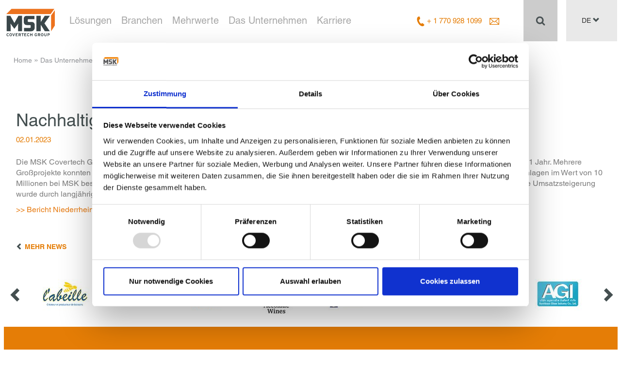

--- FILE ---
content_type: text/html; charset=utf-8
request_url: https://www.msk.de/unternehmen/aktuelles/presse-echo/presse-echo-news-detail/news/nachhaltiger-aufwaertstrend-bei-msk/
body_size: 14495
content:
<!DOCTYPE html>
<html lang="de">
<head>

<meta charset="utf-8">
<!-- 
	This website is powered by TYPO3 - inspiring people to share!
	TYPO3 is a free open source Content Management Framework initially created by Kasper Skaarhoj and licensed under GNU/GPL.
	TYPO3 is copyright 1998-2026 of Kasper Skaarhoj. Extensions are copyright of their respective owners.
	Information and contribution at https://typo3.org/
-->

<base href="https://www.msk.de/">
<link rel="icon" href="/typo3conf/ext/coders_basetemplate/Resources/Public/images/favicon.ico" type="image/vnd.microsoft.icon">

<meta name="generator" content="TYPO3 CMS">
<meta name="description" content="MSK Presse Echo im Detail">
<meta name="robots" content="index,follow">
<meta property="og:title" content="Nachhaltiger Aufwärtstrend bei MSK">
<meta property="og:type" content="article">
<meta property="og:url" content="https://www.msk.de/unternehmen/aktuelles/presse-echo/presse-echo-news-detail/news/nachhaltiger-aufwaertstrend-bei-msk/">
<meta property="og:description" content="MSK Presse Echo im Detail">
<meta property="og:image" content="https://www.msk.de/fileadmin/_processed_/7/0/csm_MSK_Kleve_header_web_ac750560db.jpg">
<meta property="og:image:url" content="https://www.msk.de/fileadmin/_processed_/7/0/csm_MSK_Kleve_header_web_ac750560db.jpg">
<meta property="og:image:width" content="945">
<meta property="og:image:height" content="495">
<meta name="twitter:card" content="summary">
<meta name="twitter:title" content="MSK Presse Echo im Detail">
<meta name="twitter:description" content="MSK Presse Echo im Detail">
<meta name="twitter:image" content="https://www.msk.de/fileadmin/_processed_/7/0/csm_MSK_Kleve_header_web_ac750560db.jpg">


<link rel="stylesheet" href="/typo3temp/assets/compressed/merged-6b25bf223981d930706f96c2d8bd4bc9-c043a21373beeb318c29edb91180f8e5.css.1767678093.gz" media="all">






<script type="application/ld+json">
            {
                "@context": "https://schema.org",
                "@type": "Article",
                "headline": "Nachhaltiger Aufwärtstrend bei MSK",
                "description": "Die MSK Covertech Gruppe konnte im zweiten Jahr in Folge ihren Umsatz um 10 % auf nun 120 Mio. Euro steigern. Der Auftragsbestand beträgt über 1 Jahr. Mehrere Großprojekte konnten gleichzeitig gebaut werden. Darunter ein Projekt von 3 Millionen für ein Schweizer Unternehmen. Dieses hätte gerne weitere Anlagen im Wert von 10 Millionen bei MSK bestellt. Dieser Auftrag konnte jedoch nicht mehr in diesem Jahr berücksichtigt werden, weil die Kapazitäten ausverkauft waren. Die Umsatzsteigerung wurde durch langjährige Investitionen in die Infrastruktur und in den Maschinenpark erzielt.
&gt;&gt; Bericht Niederrhein Nachrichten Dezember 2022",
                  "datePublished": "2021-07-07T",
                "mainEntityOfPage": "https://www.msk.de/unternehmen/aktuelles/presse-echo/presse-echo-news-detail/news/nachhaltiger-aufwaertstrend-bei-msk/",
                "publisher": {
                "@type": "Organization",
                "name": "MSK Verpackungs-Systeme GmbH",
                "logo": "https://www.msk.de/typo3conf/ext/coders_basetemplate/Resources/Public/images/MSK-Logo.svg"
                },
                "author": {
                "@type": "Organization",
                "name": "MSK Verpackungs-Systeme GmbH"
                },
                "image": [
                    ""
                   ]
                }
            </script>
<title>Nachhaltiger Aufwärtstrend bei MSK</title>  <title>MSK Presse Echo im Detail</title>	<meta name="keywords" content="" />
	<meta name="viewport" content="width=device-width, initial-scale=1.0, user-scalable=0">
	<link rel="preload" href="/typo3conf/ext/coders_basetemplate/Resources/Public/Font/0b6078b5-b3d8-46ee-a22e-5197ae487290.woff" as="font" type="font/woff" crossorigin="anonymous">
	<link rel="preload" href="/typo3conf/ext/coders_basetemplate/Resources/Public/Font/2faee65d-e956-4390-9a9c-3928d6118c09.ttf" as="font" crossorigin="anonymous">
	<link rel="preload" href="/typo3conf/ext/coders_basetemplate/Resources/Public/Font/44a857e5-bb9c-4164-a9f8-82e0390eaf0f.woff2" as="font" type="font/woff2" crossorigin="anonymous">
	<link rel="preload" href="/typo3conf/ext/coders_basetemplate/Resources/Public/Font/4deeb3d8-6eff-48da-9238-9220bb4a35f0.woff" as="font" type="font/woff" crossorigin="anonymous">
	<link rel="preload" href="/typo3conf/ext/coders_basetemplate/Resources/Public/Font/5b00a1f2-3a6d-4922-a126-bde89e7f683c.woff2" as="font" type="font/woff2" crossorigin="anonymous">
	<link rel="preload" href="/typo3conf/ext/coders_basetemplate/Resources/Public/Font/cf3f905b-b625-44f1-966c-c587905f0f29.ttf" as="font" crossorigin="anonymous">
	<link rel="preload" href="/typo3conf/ext/coders_basetemplate/Resources/Public/fonts/glyphicons-halflings-regular.ttf" as="font" crossorigin="anonymous">
	<link rel="preload" href="/typo3conf/ext/coders_basetemplate/Resources/Public/fonts/glyphicons-halflings-regular.woff" as="font" type="font/woff" crossorigin="anonymous">
	<link rel="preload" href="/typo3conf/ext/coders_basetemplate/Resources/Public/fonts/glyphicons-halflings-regular.woff2" as="font" type="font/woff2" crossorigin="anonymous">
	<link rel="preconnect" href="https://static.hotjar.com">
	<link rel="preconnect" href="https://script.hotjar.com">
	<link rel="preconnect" href="https://www.google.com">
	<!--<link rel="preconnect" href="https://fonts.gstatic.com">-->
	<link rel="preconnect" href="https://googleads.g.doubleclick.net">
	<link rel="preconnect" href="https://static.doubleclick.net">
	<link rel="preconnect" href="https://ssl.google-analytics.com">
	<link rel="preconnect" href="https://consent.cookiebot.com">
	<link rel="preconnect" href="https://www.google-analytics.com">
	<link rel="preconnect" href="https://www.googletagmanager.com">
	<link rel="preconnect" href="https://developers.google.com">
	<link rel="preconnect" href="https://www.youtube.com">
	<link rel="preconnect" href="https://img.youtube.com">
	<script id="Cookiebot" src="https://consent.cookiebot.com/uc.js" data-cbid="ab6a7a38-54b2-42cd-bb83-c8766353ba89" data-blockingmode="auto" type="text/javascript"></script>			<script src="/typo3conf/ext/coders_basetemplate/Resources/Public/js/jquery.js" type="text/javascript" data-ignore="1"></script>
<link rel="canonical" href="https://www.msk.de/unternehmen/aktuelles/presse-echo/presse-echo-news-detail/news/nachhaltiger-aufwaertstrend-bei-msk/"/>
</head>
<body class="" id="uid115">    	<script async src='https://tag.simpli.fi/sifitag/d6cfc3a0-acb4-013b-5f9a-0cc47a1f72a4'></script>
<div class="container">
<header>
	<div class="row">
		<div class="container container-header">
  			<div class="logo col-md-1 col-sm-2 col-xs-5"> <!-- logo-->
				<a href="/">
					
					<img src="/typo3conf/ext/coders_basetemplate/Resources/Public/images/MSK-Logo.svg" alt="MSK Logo" title="MSK Logo" width="100" height="67" />
				</a>
		</div>
        
		<div class="telephone col-md-2 col-sm-3 col-xs-3 visible-xs">
			<div class="countryrelated notusa">
				<span class="gl-substitute">

					<a class="check_phone" name="phone" href="tel:+49 2821 506-0"><img src="/typo3conf/ext/coders_basetemplate/Resources/Public/images/phone.svg" alt="phone" width="20" height="20" style="object-fit: contain;" /></a>
					&nbsp;&nbsp;&nbsp;
					<a href="/unternehmen/kontakt/#c3301" ><img src="/typo3conf/ext/coders_basetemplate/Resources/Public/images/mail-orange.svg" alt="Mail" width="20" height="20" style="object-fit: contain;" /></a>
				</span>
			</div>
			<div class="countryrelated onlyusa">
				<span class="gl-substitute">
					<a class="check_phone" name="phone" href="tel:+ 1 770 928 1099"><img src="/typo3conf/ext/coders_basetemplate/Resources/Public/images/phone.svg" alt="phone" width="20" height="20" style="object-fit: contain;" /></a>
					&nbsp;&nbsp;&nbsp;
					<a href="/unternehmen/kontakt/#c3301" ><img src="/typo3conf/ext/coders_basetemplate/Resources/Public/images/mail-orange.svg" alt="Mail" width="20" height="20" style="object-fit: contain;" /></a>
				</span>
			</div>
		</div>
		<!-- Nur Mobile sichtbar-->
		<!-- languageMenu -->
		<div class="languageMenu mobilelangMenu col-xs-2 visible-xs">
			<div class="dropdown">
				<button class="btn btn-default dropdown-toggle" type="button" id="dropdownMenu1" data-toggle="dropdown" aria-haspopup="true" aria-expanded="true">
					DE
					<span class="glyphicon glyphicon-chevron-down" ></span>
				</button>
				<ul class="dropdown-menu" aria-labelledby="dropdownMenu1">
					<li class="menu-item normal DE"><a href="/unternehmen/aktuelles/presse-echo/presse-echo-news-detail/news/nachhaltiger-aufwaertstrend-bei-msk/" target="_self">DE</a></li><li class="menu-item normal EN"><a href="https://www.mskcovertech.com/company/news/press-echo/press-echo-news-detail/?tx_news_pi1%5Baction%5D=detail&amp;tx_news_pi1%5Bcontroller%5D=News&amp;tx_news_pi1%5Bnews%5D=781&amp;cHash=bb5e80a75d9066daeade6b9c41c3413a" target="_self">EN</a></li><li class="menu-item normal ES"><a href="https://www.mskcovertech.es/empresa/actualidad/eco-de-prensa/eco-de-prensa-news-detail/?tx_news_pi1%5Baction%5D=detail&amp;tx_news_pi1%5Bcontroller%5D=News&amp;tx_news_pi1%5Bnews%5D=781&amp;cHash=bb5e80a75d9066daeade6b9c41c3413a" target="_self">ES</a></li><li class="menu-item normal FR"><a href="https://www.mskemballage.fr/entreprise/actualites/echo-de-la-presse/echo-de-la-presse-actualites-detail/?tx_news_pi1%5Baction%5D=detail&amp;tx_news_pi1%5Bcontroller%5D=News&amp;tx_news_pi1%5Bnews%5D=781&amp;cHash=bb5e80a75d9066daeade6b9c41c3413a" target="_self">FR</a></li><li class="menu-item normal HU"><a href="https://www.msk.hu/vallalat/aktualis/sajtovisszhang/sajtovisszhang-hirek-reszletek/?tx_news_pi1%5Baction%5D=detail&amp;tx_news_pi1%5Bcontroller%5D=News&amp;tx_news_pi1%5Bnews%5D=781&amp;cHash=bb5e80a75d9066daeade6b9c41c3413a" target="_self">HU</a></li><li class="menu-item normal CN"><a href="https://www.msk-covertech.cn/%E4%BC%81%E4%B8%9A%E4%BB%8B%E7%BB%8D/%E6%96%B0%E9%97%BB%E5%8A%A8%E6%80%81/%E7%82%B9%E5%87%BB%E8%BF%94%E5%9B%9E/%E8%AF%A6%E6%83%85%E8%AF%B7%E6%8C%89%E5%9B%9E%E8%BD%A6/?tx_news_pi1%5Baction%5D=detail&amp;tx_news_pi1%5Bcontroller%5D=News&amp;tx_news_pi1%5Bnews%5D=781&amp;cHash=bb5e80a75d9066daeade6b9c41c3413a" target="_self">CN</a></li><li class="menu-item normal CZ"><a href="https://www.mskcovertech.cz/spolecnost/news/presse-echo/press-echo-news-detail/?tx_news_pi1%5Baction%5D=detail&amp;tx_news_pi1%5Bcontroller%5D=News&amp;tx_news_pi1%5Bnews%5D=781&amp;cHash=bb5e80a75d9066daeade6b9c41c3413a" target="_self">CZ</a></li>
				</ul>
			</div>
		</div>

		<div class="navigation col-md-7 col-sm-7 col-xs-12"><!-- navigation -->
			<nav role="navigation">                                                      
				
        <nav role="navigation">
            <div class="navbar-header"> <button type="button" class="navbar-toggle collapsed" data-toggle="collapse" data-target="#navbar" aria-expanded="false" aria-controls="navbar"> <span class="sr-only">Navigation ein-/ausblenden</span> <span class="gl-substitute"><img src="/typo3conf/ext/coders_basetemplate/Resources/Public/images/menu.png" alt="Menu" width="20" height="20" /></span> </button> </div>
            <div id="navbar" class="collapse navbar-collapse">
                    <div class="countryrelated notusa">
                        <div class="mobileMenuHelper visible-xs">
                            <span class="gl-substitute left"><img alt="phone" src="/typo3conf/ext/coders_basetemplate/Resources/Public/images/phone.png"></span>
                            +49 2821 506-0
                            <a title="Search" href="/suche/"> <span class="glyphicon glyphicon-search"></span> </a>
                        </div>
                    </div>
                    <div class="countryrelated onlyusa">
                        <div class="mobileMenuHelper visible-xs">
                            <span class="gl-substitute left"><img alt="phone" src="/typo3conf/ext/coders_basetemplate/Resources/Public/images/phone.png"></span>
                            + 1 770 928 1099
                            &nbsp;&nbsp;&nbsp;&nbsp;<a href="/unternehmen/kontakt/#c3301" > <a title="Search" href="/suche/"> <span class="glyphicon glyphicon-search"></span> </a> 
                        </div>
                    </div>			
                <ul class="nav navbar-nav">
                    
                        
                        
                                
                                    
                                        
                                    
                                        
                                    
                                        
                                    
                                        
                                    
                                        
                                    
                                        
                                    
                                        
                                    
                                
                            
                        <li class="dropdown ">
                            <a href="#" class="dropdown-toggle" data-toggle="dropdown" aria-expanded="false">Lösungen<span class="bar"></span><span class="visible-xs right glyphicon glyphicon-chevron-down"></span></a>
                            <ul class="dropdown-menu">
                                <div class="orange-line hidden-sm hidden-xs"></div>
                                <div class="menuteaser">
                                    <span class="hidden-xs">Lösungen</span>
                                    <p></p>
                                </div>
                                
                                     
                                        <li class="" >
                                            <a title="Verpackungssysteme" href="/loesungen/verpackungssysteme/"><span class="glyphicon glyphicon-chevron-right"></span> Verpackungssysteme</a>
                                        </li>
                                    
                                
                                     
                                        <li class="" >
                                            <a title="Palettiersysteme" href="/loesungen/palettiersysteme/"><span class="glyphicon glyphicon-chevron-right"></span> Palettiersysteme</a>
                                        </li>
                                    
                                
                                     
                                        <li class="" >
                                            <a title="Fördersysteme" href="/loesungen/foerdersysteme/"><span class="glyphicon glyphicon-chevron-right"></span> Fördersysteme</a>
                                        </li>
                                    
                                
                                     
                                        <li class="" >
                                            <a title="Auspacksysteme" href="/loesungen/auspacksysteme/"><span class="glyphicon glyphicon-chevron-right"></span> Auspacksysteme</a>
                                        </li>
                                    
                                
                                     
                                        <li class="" >
                                            <a title="Komplettsysteme" href="/loesungen/komplette-verpackungsanlagen/"><span class="glyphicon glyphicon-chevron-right"></span> Komplettsysteme</a>
                                        </li>
                                    
                                
                                     
                                        <li class="" >
                                            <a title="Softwaresysteme" href="/loesungen/softwaresysteme/"><span class="glyphicon glyphicon-chevron-right"></span> Softwaresysteme</a>
                                        </li>
                                    
                                
                                     
                                        <li class="" >
                                            <a title="Gebrauchtmaschinen" href="/loesungen/gebrauchtmaschinen/"><span class="glyphicon glyphicon-chevron-right"></span> Gebrauchtmaschinen</a>
                                        </li>
                                    
                                
                            </ul>
                        </li>
                    
                        
                        
                                
                                    
                                        
                                    
                                        
                                    
                                        
                                    
                                        
                                    
                                        
                                    
                                        
                                    
                                        
                                    
                                        
                                    
                                
                            
                        <li class="dropdown ">
                            <a href="#" class="dropdown-toggle" data-toggle="dropdown" aria-expanded="false">Branchen<span class="bar"></span><span class="visible-xs right glyphicon glyphicon-chevron-down"></span></a>
                            <ul class="dropdown-menu">
                                <div class="orange-line hidden-sm hidden-xs"></div>
                                <div class="menuteaser">
                                    <span class="hidden-xs">Branchen</span>
                                    <p></p>
                                </div>
                                
                                     
                                        <li class="" >
                                            <a title="Glas" href="/branchen/glas/"><span class="glyphicon glyphicon-chevron-right"></span> Glas</a>
                                        </li>
                                    
                                
                                     
                                        <li class="" >
                                            <a title="Getränke" href="/branchen/getraenke/"><span class="glyphicon glyphicon-chevron-right"></span> Getränke</a>
                                        </li>
                                    
                                
                                     
                                        <li class="" >
                                            <a title="Baustoffe" href="/branchen/baustoffe/"><span class="glyphicon glyphicon-chevron-right"></span> Baustoffe</a>
                                        </li>
                                    
                                
                                     
                                        <li class="" >
                                            <a title="Papier &amp; Druck" href="/branchen/papier-druck/"><span class="glyphicon glyphicon-chevron-right"></span> Papier &amp; Druck</a>
                                        </li>
                                    
                                
                                     
                                        <li class="" >
                                            <a title="Haushaltsgeräte" href="/branchen/haushaltsgeraete/"><span class="glyphicon glyphicon-chevron-right"></span> Haushaltsgeräte</a>
                                        </li>
                                    
                                
                                     
                                        <li class="" >
                                            <a title="Chemie" href="/branchen/chemie/"><span class="glyphicon glyphicon-chevron-right"></span> Chemie</a>
                                        </li>
                                    
                                
                                     
                                        <li class="" >
                                            <a title="Logistikzentren" href="/branchen/logistikzentren/"><span class="glyphicon glyphicon-chevron-right"></span> Logistikzentren</a>
                                        </li>
                                    
                                
                                     
                                        <li class="" >
                                            <a title="Individuallösungen" href="/branchen/individualloesungen/"><span class="glyphicon glyphicon-chevron-right"></span> Individuallösungen</a>
                                        </li>
                                    
                                
                            </ul>
                        </li>
                    
                        
                        
                                
                                    
                                        
                                    
                                        
                                    
                                        
                                    
                                        
                                    
                                
                            
                        <li class="dropdown ">
                            <a href="#" class="dropdown-toggle" data-toggle="dropdown" aria-expanded="false">Mehrwerte<span class="bar"></span><span class="visible-xs right glyphicon glyphicon-chevron-down"></span></a>
                            <ul class="dropdown-menu">
                                <div class="orange-line hidden-sm hidden-xs"></div>
                                <div class="menuteaser">
                                    <span class="hidden-xs">Mehrwerte</span>
                                    <p></p>
                                </div>
                                
                                     
                                        <li class="" >
                                            <a title="Einsparmöglichkeiten" href="/mehrwerte/savings-through-technology/"><span class="glyphicon glyphicon-chevron-right"></span> Einsparmöglichkeiten</a>
                                        </li>
                                    
                                
                                     
                                        <li class="" >
                                            <a title="Einfache Maschinensteuerung" href="/mehrwerte/einfache-maschinensteuerung/"><span class="glyphicon glyphicon-chevron-right"></span> Einfache Maschinensteuerung</a>
                                        </li>
                                    
                                
                                     
                                        <li class="" >
                                            <a title="Unser Service" href="/mehrwerte/service/"><span class="glyphicon glyphicon-chevron-right"></span> Unser Service</a>
                                        </li>
                                    
                                
                                     
                                        <li class="" >
                                            <a title="Erfahrung &amp; Innovationskraft" href="/mehrwerte/erfahrung-innovationskraft/"><span class="glyphicon glyphicon-chevron-right"></span> Erfahrung &amp; Innovationskraft</a>
                                        </li>
                                    
                                
                            </ul>
                        </li>
                    
                        
                        
                                
                                    
                                        
                                    
                                        
                                    
                                        
                                    
                                        
                                    
                                        
                                    
                                        
                                    
                                
                            
                        <li class="dropdown ">
                            <a href="#" class="dropdown-toggle" data-toggle="dropdown" aria-expanded="false">Das Unternehmen<span class="bar"></span><span class="visible-xs right glyphicon glyphicon-chevron-down"></span></a>
                            <ul class="dropdown-menu">
                                <div class="orange-line hidden-sm hidden-xs"></div>
                                <div class="menuteaser">
                                    <span class="hidden-xs">Das Unternehmen</span>
                                    <p></p>
                                </div>
                                
                                     
                                        <li class="active" >
                                            <a title="Aktuelles" href="/unternehmen/aktuelles/"><span class="glyphicon glyphicon-chevron-right"></span> Aktuelles</a>
                                        </li>
                                    
                                
                                     
                                        <li class="" >
                                            <a title="MSK Gruppe" href="/unternehmen/msk-gruppe/"><span class="glyphicon glyphicon-chevron-right"></span> MSK Gruppe</a>
                                        </li>
                                    
                                
                                     
                                        <li class="" >
                                            <a title="CSR" href="/unternehmen/csr/"><span class="glyphicon glyphicon-chevron-right"></span> CSR</a>
                                        </li>
                                    
                                
                                     
                                        <li class="" >
                                            <a title="Nachhaltigkeit" href="/unternehmen/nachhaltigkeit/"><span class="glyphicon glyphicon-chevron-right"></span> Nachhaltigkeit</a>
                                        </li>
                                    
                                
                                     
                                        <li class="" >
                                            <a title="Kontakt" href="/unternehmen/kontakt/"><span class="glyphicon glyphicon-chevron-right"></span> Kontakt</a>
                                        </li>
                                    
                                
                                     
                                        <li class="" >
                                            <a title="Historie" href="/unternehmen/historie/"><span class="glyphicon glyphicon-chevron-right"></span> Historie</a>
                                        </li>
                                    
                                
                            </ul>
                        </li>
                    
                        
                        
                                
                                    
                                        
                                    
                                
                            
                        <li class="dropdown ">
                            <a href="#" class="dropdown-toggle" data-toggle="dropdown" aria-expanded="false">Karriere<span class="bar"></span><span class="visible-xs right glyphicon glyphicon-chevron-down"></span></a>
                            <ul class="dropdown-menu">
                                <div class="orange-line hidden-sm hidden-xs"></div>
                                <div class="menuteaser">
                                    <span class="hidden-xs">Karriere</span>
                                    <p></p>
                                </div>
                                
                                     
                                        <li class="" >
                                            <a title="Mehr erfahren" href="/karriere/jetzt-bewerben/"><span class="glyphicon glyphicon-chevron-right"></span> Mehr erfahren</a>
                                        </li>
                                    
                                
                            </ul>
                        </li>
                    
                </ul>
            </div>
        </nav>
    
			</nav>
		</div>
			
		<!-- mobile unsichtbar -->
		<div class="telephone col-md-2 col-sm-3 hidden-xs"><!-- telephone-->
			<div class="countryrelated notusa"><span class="gl-substitute"><img alt="phone" src="/typo3conf/ext/coders_basetemplate/Resources/Public/images/phone.svg" width="20" height="20" /></span> +49 2821 506-0&nbsp;&nbsp;&nbsp;&nbsp;<a href="/unternehmen/kontakt/#c3301" ><img alt="Mail" src="/typo3conf/ext/coders_basetemplate/Resources/Public/images/mail-orange.svg" width="20" height="20" /></span></a></div>
			<div class="countryrelated onlyusa"><span class="gl-substitute"><img alt="phone" src="/typo3conf/ext/coders_basetemplate/Resources/Public/images/phone.svg" width="20" height="20" /></span> + 1 770 928 1099&nbsp;&nbsp;&nbsp;&nbsp;<a href="/unternehmen/kontakt/#c3301" ><img alt="Mail" src="/typo3conf/ext/coders_basetemplate/Resources/Public/images/mail-orange.svg" width="20" height="20" /></span></a></span></div>
		</div>
	     
		<!-- nur in mittleren geräten sichtbar -->
		 
		<!-- mobile unsichtbar -->
		<div class="search col-md-1 col-sm-1 hidden-xs"><!-- search -->
			<a title="Search" href="/suche/">
				<!-- <span class="glyphicon glyphicon-search" />-->
				<span class="gl-substitute"><img alt="Search" src="/typo3conf/ext/coders_basetemplate/Resources/Public/images/suche.png" width="20" height="20" /></span>
			</a>
		</div>
	    
		<div class="languageMenu col-md-1 col-sm-1 hidden-xs"><!-- languageMenu -->
			<div class="dropdown">
				<button class="btn btn-default dropdown-toggle" type="button" id="dropdownMenu2" data-toggle="dropdown" aria-haspopup="true" aria-expanded="true">
					DE
					<span class="glyphicon glyphicon-chevron-down" ></span>
				</button>
				<ul class="dropdown-menu" aria-labelledby="dropdownMenu1">
						<li class="menu-item normal DE"><a href="/unternehmen/aktuelles/presse-echo/presse-echo-news-detail/news/nachhaltiger-aufwaertstrend-bei-msk/" target="_self">DE</a></li><li class="menu-item normal EN"><a href="https://www.mskcovertech.com/company/news/press-echo/press-echo-news-detail/?tx_news_pi1%5Baction%5D=detail&amp;tx_news_pi1%5Bcontroller%5D=News&amp;tx_news_pi1%5Bnews%5D=781&amp;cHash=bb5e80a75d9066daeade6b9c41c3413a" target="_self">EN</a></li><li class="menu-item normal ES"><a href="https://www.mskcovertech.es/empresa/actualidad/eco-de-prensa/eco-de-prensa-news-detail/?tx_news_pi1%5Baction%5D=detail&amp;tx_news_pi1%5Bcontroller%5D=News&amp;tx_news_pi1%5Bnews%5D=781&amp;cHash=bb5e80a75d9066daeade6b9c41c3413a" target="_self">ES</a></li><li class="menu-item normal FR"><a href="https://www.mskemballage.fr/entreprise/actualites/echo-de-la-presse/echo-de-la-presse-actualites-detail/?tx_news_pi1%5Baction%5D=detail&amp;tx_news_pi1%5Bcontroller%5D=News&amp;tx_news_pi1%5Bnews%5D=781&amp;cHash=bb5e80a75d9066daeade6b9c41c3413a" target="_self">FR</a></li><li class="menu-item normal HU"><a href="https://www.msk.hu/vallalat/aktualis/sajtovisszhang/sajtovisszhang-hirek-reszletek/?tx_news_pi1%5Baction%5D=detail&amp;tx_news_pi1%5Bcontroller%5D=News&amp;tx_news_pi1%5Bnews%5D=781&amp;cHash=bb5e80a75d9066daeade6b9c41c3413a" target="_self">HU</a></li><li class="menu-item normal CN"><a href="https://www.msk-covertech.cn/%E4%BC%81%E4%B8%9A%E4%BB%8B%E7%BB%8D/%E6%96%B0%E9%97%BB%E5%8A%A8%E6%80%81/%E7%82%B9%E5%87%BB%E8%BF%94%E5%9B%9E/%E8%AF%A6%E6%83%85%E8%AF%B7%E6%8C%89%E5%9B%9E%E8%BD%A6/?tx_news_pi1%5Baction%5D=detail&amp;tx_news_pi1%5Bcontroller%5D=News&amp;tx_news_pi1%5Bnews%5D=781&amp;cHash=bb5e80a75d9066daeade6b9c41c3413a" target="_self">CN</a></li><li class="menu-item normal CZ"><a href="https://www.mskcovertech.cz/spolecnost/news/presse-echo/press-echo-news-detail/?tx_news_pi1%5Baction%5D=detail&amp;tx_news_pi1%5Bcontroller%5D=News&amp;tx_news_pi1%5Bnews%5D=781&amp;cHash=bb5e80a75d9066daeade6b9c41c3413a" target="_self">CZ</a></li>
				</ul>
			</div>
		</div>
	</div>   
</div>
</header>
<div class="menuReplacer hidden-xs"></div>
<main>
<!--TYPO3SEARCH_begin-->
        
        <p class="breadcrumb"><a href="/" target="_top">Home</a>&shy;&nbsp;&raquo;&nbsp;&shy;<a href="/unternehmen/aktuelles/" target="_top">Das Unternehmen</a>&shy;&nbsp;&raquo;&nbsp;&shy;<a href="/unternehmen/aktuelles/" target="_top">Aktuelles</a>&shy;&nbsp;&raquo;&nbsp;&shy;<span class="last">Presse Echo</span></p>
        
  
<div id="c61" class="frame frame-default frame-type-news_newsdetail frame-layout-0"><div class="news news-single"><div class="article" itemscope="itemscope" itemtype="http://schema.org/Article"><div class="header"><h2 itemprop="headline">Nachhaltiger Aufwärtstrend bei MSK</h2><h3></h3></div><div class="teaser-text"><!-- date --><span class="date-header">
                    
                            02.01.2023
                        
                </span></div><!-- main text --><div class="bodytext" itemprop="articleBody"><p>Die MSK Covertech Gruppe konnte im zweiten Jahr in Folge ihren Umsatz um 10 % auf nun 120 Mio. Euro steigern. Der Auftragsbestand beträgt über 1 Jahr. Mehrere Großprojekte konnten gleichzeitig gebaut werden. Darunter ein Projekt von 3 Millionen für ein Schweizer Unternehmen. Dieses hätte gerne weitere Anlagen im Wert von 10 Millionen bei MSK bestellt. Dieser Auftrag konnte jedoch nicht mehr in diesem Jahr berücksichtigt werden, weil die Kapazitäten ausverkauft waren. Die Umsatzsteigerung wurde durch langjährige Investitionen in die Infrastruktur und in den Maschinenpark erzielt.</p><p><a href="/fileadmin/user_upload/MSK-in-den-Niederrhein_Nachrichten_2022.12.pdf" target="_blank" title="MSK in Niederrhein Nachrichten Dezember 2022">&gt;&gt; Bericht Niederrhein Nachrichten Dezember 2022</a></p></div><!-- Link Back --><a href="/unternehmen/aktuelles/presse-echo/"><p class="more"><span class="glyphicon glyphicon-chevron-left"></span>
                        Mehr News
                    </p></a><!-- related things --><div class="news-related-wrap"></div></div></div></div>

     
	
        <div class="row-feet"><div class="row   ">
	
        
            
<a id="c38256"></a><div class="tx-cufilelist"><div class="carouselContainer"><div class="carousel slide multiple" id="CustomerSlider" data-ride="carousel"><div class="carousel-inner" role="listbox" aria-labelledby="CustomerSlider"><div class="item" role="option"><div class="item-content"><img loading="lazy" src="/fileadmin/_processed_/6/9/csm_abeille-logo_a42e65881b.jpg" width="125" height="125" alt="" /></div></div><div class="item" role="option"><div class="item-content"><img loading="lazy" src="/fileadmin/_processed_/e/b/csm_absal-logo_60ac1eeafb.jpg" width="125" height="125" alt="" /></div></div><div class="item" role="option"><div class="item-content"><img loading="lazy" src="/fileadmin/_processed_/c/a/csm_absolut_vodka-logo_1dd3b79596.jpg" width="125" height="125" alt="" /></div></div><div class="item" role="option"><div class="item-content"><img loading="lazy" src="/fileadmin/_processed_/0/c/csm_accolade_wines-logo_9c2f00b9bc.jpg" width="125" height="125" alt="" /></div></div><div class="item" role="option"><div class="item-content"><img loading="lazy" src="/fileadmin/_processed_/2/8/csm_aeg-logo_123d5455b8.jpg" width="125" height="125" alt="" /></div></div><div class="item" role="option"><div class="item-content"><img loading="lazy" src="/fileadmin/_processed_/b/f/csm_aerocan-logo_ecad34836e.jpg" width="125" height="125" alt="" /></div></div><div class="item" role="option"><div class="item-content"><img loading="lazy" src="/fileadmin/_processed_/d/7/csm_agenda_glas-logo_819c372d64.jpg" width="125" height="125" alt="" /></div></div><div class="item" role="option"><div class="item-content"><img loading="lazy" src="/fileadmin/_processed_/0/e/csm_agi-logo_2005cb3015.jpg" width="125" height="125" alt="" /></div></div><div class="item" role="option"><div class="item-content"><img loading="lazy" src="/fileadmin/_processed_/8/d/csm_akzo_nobel-logo_19e88bac33.jpg" width="125" height="125" alt="" /></div></div><div class="item" role="option"><div class="item-content"><img loading="lazy" src="/fileadmin/_processed_/f/6/csm_altrad-saint-denis-logo_8383a555e3.jpg" width="125" height="125" alt="" /></div></div><div class="item" role="option"><div class="item-content"><img loading="lazy" src="/fileadmin/_processed_/2/1/csm_amica-logo_4244084128.jpg" width="125" height="125" alt="" /></div></div><div class="item" role="option"><div class="item-content"><img loading="lazy" src="/fileadmin/_processed_/6/f/csm_antartic-logo_ad481224a6.jpg" width="125" height="125" alt="" /></div></div><div class="item" role="option"><div class="item-content"><img loading="lazy" src="/fileadmin/user_upload/Logos/app-logo.jpg" width="125" height="125" alt="" /></div></div><div class="item" role="option"><div class="item-content"><img loading="lazy" src="/fileadmin/user_upload/Logos/april-logo.jpg" width="125" height="125" alt="" /></div></div><div class="item" role="option"><div class="item-content"><img loading="lazy" src="/fileadmin/_processed_/1/4/csm_arc-logo_84b9d242be.jpg" width="125" height="125" alt="" /></div></div><div class="item" role="option"><div class="item-content"><img loading="lazy" src="/fileadmin/_processed_/d/1/csm_ardagh-agp_22816cc681.jpg" width="125" height="125" alt="" /></div></div><div class="item" role="option"><div class="item-content"><img loading="lazy" src="/fileadmin/_processed_/2/6/csm_arelik-logo_e5508df792.jpg" width="125" height="125" alt="" /></div></div><div class="item" role="option"><div class="item-content"><img loading="lazy" src="/fileadmin/_processed_/e/f/csm_arjowiggins-logo_9a2c0fc0c3.jpg" width="125" height="125" alt="" /></div></div><div class="item" role="option"><div class="item-content"><img loading="lazy" src="/fileadmin/_processed_/0/5/csm_ast_uk-logo_27357e8455.jpg" width="125" height="125" alt="" /></div></div><div class="item" role="option"><div class="item-content"><img loading="lazy" src="/fileadmin/_processed_/d/0/csm_atec-logo_cfa2182c63.jpg" width="125" height="125" alt="" /></div></div><div class="item" role="option"><div class="item-content"><img loading="lazy" src="/fileadmin/_processed_/2/b/csm_avebe-logo_78837bffd3.jpg" width="125" height="125" alt="" /></div></div><div class="item" role="option"><div class="item-content"><img loading="lazy" src="/fileadmin/_processed_/b/6/csm_aviko_rixona-logo_374f7e87bf.jpg" width="125" height="125" alt="" /></div></div><div class="item" role="option"><div class="item-content"><img loading="lazy" src="/fileadmin/user_upload/Logos/awox-logo.jpg" width="125" height="125" alt="" /></div></div><div class="item" role="option"><div class="item-content"><img loading="lazy" src="/fileadmin/_processed_/6/7/csm_ba_4171a2c7cb.jpg" width="125" height="125" alt="" /></div></div><div class="item" role="option"><div class="item-content"><img loading="lazy" src="/fileadmin/_processed_/1/1/csm_badoit-logo_a8e3b34342.jpg" width="125" height="125" alt="" /></div></div><div class="item" role="option"><div class="item-content"><img loading="lazy" src="/fileadmin/_processed_/4/b/csm_bangkok_glass-logo_adadc71b26.jpg" width="125" height="125" alt="" /></div></div><div class="item" role="option"><div class="item-content"><img loading="lazy" src="/fileadmin/_processed_/f/9/csm_basf-logo_d2f3bc1b37.jpg" width="125" height="125" alt="" /></div></div><div class="item" role="option"><div class="item-content"><img loading="lazy" src="/fileadmin/_processed_/b/1/csm_basturk_cam-logo_0f888c2391.jpg" width="125" height="125" alt="" /></div></div><div class="item" role="option"><div class="item-content"><img loading="lazy" src="/fileadmin/_processed_/b/5/csm_bauknecht-logo_40639b1091.jpg" width="125" height="125" alt="" /></div></div><div class="item" role="option"><div class="item-content"><img loading="lazy" src="/fileadmin/_processed_/c/8/csm_bavaria-logo_5b90b93575.jpg" width="125" height="125" alt="" /></div></div><div class="item" role="option"><div class="item-content"><img loading="lazy" src="/fileadmin/_processed_/3/8/csm_bayer-logo_796cf5defe.jpg" width="125" height="125" alt="" /></div></div><div class="item" role="option"><div class="item-content"><img loading="lazy" src="/fileadmin/user_upload/Logos/bb-logo.jpg" width="125" height="125" alt="" /></div></div><div class="item" role="option"><div class="item-content"><img loading="lazy" src="/fileadmin/_processed_/3/2/csm_bcg_84657e44b3.jpg" width="125" height="125" alt="" /></div></div><div class="item" role="option"><div class="item-content"><img loading="lazy" src="/fileadmin/_processed_/0/0/csm_bmi-icopal_2e9c7351dd.jpg" width="125" height="125" alt="" /></div></div><div class="item" role="option"><div class="item-content"><img loading="lazy" src="/fileadmin/user_upload/Logos/brandt-logo.jpg" width="125" height="125" alt="" /></div></div><div class="item" role="option"><div class="item-content"><img loading="lazy" src="/fileadmin/_processed_/b/a/csm_brata-logo_808aeb12e0.jpg" width="125" height="125" alt="" /></div></div><div class="item" role="option"><div class="item-content"><img loading="lazy" src="/fileadmin/_processed_/7/5/csm_brett-logo_731e730405.jpg" width="125" height="125" alt="" /></div></div><div class="item" role="option"><div class="item-content"><img loading="lazy" src="/fileadmin/_processed_/8/6/csm_bsh-logo_d46fd411e4.jpg" width="125" height="125" alt="" /></div></div><div class="item" role="option"><div class="item-content"><img loading="lazy" src="/fileadmin/_processed_/5/f/csm_bucher_e3ce2f7203.jpg" width="125" height="125" alt="" /></div></div><div class="item" role="option"><div class="item-content"><img loading="lazy" src="/fileadmin/_processed_/8/b/csm_buitex-logo_aed2b2609f.jpg" width="125" height="125" alt="" /></div></div><div class="item" role="option"><div class="item-content"><img loading="lazy" src="/fileadmin/_processed_/b/4/csm_busscher-hoffmann_c616ecc8ca.jpg" width="125" height="125" alt="" /></div></div><div class="item" role="option"><div class="item-content"><img loading="lazy" src="/fileadmin/_processed_/c/0/csm_candy-logo_ad2df5d5ce.jpg" width="125" height="125" alt="" /></div></div><div class="item" role="option"><div class="item-content"><img loading="lazy" src="/fileadmin/_processed_/b/2/csm_carlsberg-logo_fb22e7efbb.jpg" width="125" height="125" alt="" /></div></div><div class="item" role="option"><div class="item-content"><img loading="lazy" src="/fileadmin/_processed_/f/2/csm_cellier_des_dauphins-logo_2ff178e388.jpg" width="125" height="125" alt="" /></div></div><div class="item" role="option"><div class="item-content"><img loading="lazy" src="/fileadmin/_processed_/2/1/csm_cermix_0bd581ca57.jpg" width="125" height="125" alt="" /></div></div><div class="item" role="option"><div class="item-content"><img loading="lazy" src="/fileadmin/_processed_/6/0/csm_certainteed_8710397ba6.jpg" width="125" height="125" alt="" /></div></div><div class="item" role="option"><div class="item-content"><img loading="lazy" src="/fileadmin/_processed_/9/d/csm_chaudfontaine-logo_a7015a47f1.jpg" width="125" height="125" alt="" /></div></div><div class="item" role="option"><div class="item-content"><img loading="lazy" src="/fileadmin/_processed_/d/7/csm_christalchile-logo_149b0224c1.jpg" width="125" height="125" alt="" /></div></div><div class="item" role="option"><div class="item-content"><img loading="lazy" src="/fileadmin/_processed_/1/c/csm_christaline-logo_fb9e976d35.jpg" width="125" height="125" alt="" /></div></div><div class="item" role="option"><div class="item-content"><img loading="lazy" src="/fileadmin/_processed_/9/0/csm_consol-logo_6f84a39b5f.jpg" width="125" height="125" alt="" /></div></div><div class="item" role="option"><div class="item-content"><img loading="lazy" src="/fileadmin/_processed_/5/6/csm_contrex-logo_652a147fbf.jpg" width="125" height="125" alt="" /></div></div><div class="item" role="option"><div class="item-content"><img loading="lazy" src="/fileadmin/_processed_/7/7/csm_daw-logo_25a16a1a33.jpg" width="125" height="125" alt="" /></div></div><div class="item" role="option"><div class="item-content"><img loading="lazy" src="/fileadmin/_processed_/0/1/csm_decoglas_baff2a1c1d.jpg" width="125" height="125" alt="" /></div></div><div class="item" role="option"><div class="item-content"><img loading="lazy" src="/fileadmin/user_upload/Logos/druckerei_vetters-logo.jpg" width="125" height="125" alt="" /></div></div><div class="item" role="option"><div class="item-content"><img loading="lazy" src="/fileadmin/_processed_/3/2/csm_duralog_duravit-logo_154bf42f43.jpg" width="125" height="125" alt="" /></div></div><div class="item" role="option"><div class="item-content"><img loading="lazy" src="/fileadmin/_processed_/e/3/csm_eckart-logo_0019d39a4c.jpg" width="125" height="125" alt="" /></div></div><div class="item" role="option"><div class="item-content"><img loading="lazy" src="/fileadmin/_processed_/b/c/csm_eckes_granini-logo_33c95501f4.jpg" width="125" height="125" alt="" /></div></div><div class="item" role="option"><div class="item-content"><img loading="lazy" src="/fileadmin/_processed_/8/4/csm_electrolux-logo_8a765461be.jpg" width="125" height="125" alt="" /></div></div><div class="item" role="option"><div class="item-content"><img loading="lazy" src="/fileadmin/_processed_/c/c/csm_elektrisola-logo_e9b72f1941.jpg" width="125" height="125" alt="" /></div></div><div class="item" role="option"><div class="item-content"><img loading="lazy" src="/fileadmin/_processed_/9/8/csm_emsland_group-logo_179c28d2eb.jpg" width="125" height="125" alt="" /></div></div><div class="item" role="option"><div class="item-content"><img loading="lazy" src="/fileadmin/_processed_/4/2/csm_encirc-logo_011f101ef2.jpg" width="125" height="125" alt="" /></div></div><div class="item" role="option"><div class="item-content"><img loading="lazy" src="/fileadmin/_processed_/e/3/csm_esco-logo_1322f2f14d.jpg" width="125" height="125" alt="" /></div></div><div class="item" role="option"><div class="item-content"><img loading="lazy" src="/fileadmin/_processed_/8/9/csm_fabemi_7aae7819af.jpg" width="125" height="125" alt="" /></div></div><div class="item" role="option"><div class="item-content"><img loading="lazy" src="/fileadmin/_processed_/6/d/csm_fagor-logo_cbae87fedd.jpg" width="125" height="125" alt="" /></div></div><div class="item" role="option"><div class="item-content"><img loading="lazy" src="/fileadmin/_processed_/6/d/csm_feldschloesschen-logo_75e800c5b0.jpg" width="125" height="125" alt="" /></div></div><div class="item" role="option"><div class="item-content"><img loading="lazy" src="/fileadmin/_processed_/8/4/csm_fermacell-logo_38f3895345.jpg" width="125" height="125" alt="" /></div></div><div class="item" role="option"><div class="item-content"><img loading="lazy" src="/fileadmin/_processed_/e/e/csm_fink-logo_a9b97b4171.jpg" width="125" height="125" alt="" /></div></div><div class="item" role="option"><div class="item-content"><img loading="lazy" src="/fileadmin/_processed_/d/b/csm_franprix-logo_e5b721ffe6.jpg" width="125" height="125" alt="" /></div></div><div class="item" role="option"><div class="item-content"><img loading="lazy" src="/fileadmin/_processed_/b/e/csm_frigoglass-logo_39686b892f.jpg" width="125" height="125" alt="" /></div></div><div class="item" role="option"><div class="item-content"><img loading="lazy" src="/fileadmin/_processed_/8/a/csm_fuller_koemmerling-logo_63ea9a37ef.jpg" width="125" height="125" alt="" /></div></div><div class="item" role="option"><div class="item-content"><img loading="lazy" src="/fileadmin/_processed_/6/3/csm_gallo-glass_e549c21220.jpg" width="125" height="125" alt="" /></div></div><div class="item" role="option"><div class="item-content"><img loading="lazy" src="/fileadmin/_processed_/0/5/csm_ge-logo_4726e65289.jpg" width="125" height="125" alt="" /></div></div><div class="item" role="option"><div class="item-content"><img loading="lazy" src="/fileadmin/_processed_/f/7/csm_geli-logo_0f0421b969.jpg" width="125" height="125" alt="" /></div></div><div class="item" role="option"><div class="item-content"><img loading="lazy" src="/fileadmin/_processed_/f/2/csm_gerresheimer_177280692c.jpg" width="125" height="125" alt="" /></div></div><div class="item" role="option"><div class="item-content"><img loading="lazy" src="/fileadmin/_processed_/c/6/csm_gerstacker-logo_25e992c29a.jpg" width="125" height="125" alt="" /></div></div><div class="item" role="option"><div class="item-content"><img loading="lazy" src="/fileadmin/_processed_/e/6/csm_glashuette_freital-logo_46685e6575.jpg" width="125" height="125" alt="" /></div></div><div class="item" role="option"><div class="item-content"><img loading="lazy" src="/fileadmin/_processed_/8/c/csm_gomel-logo_f1a4fd78bc.jpg" width="125" height="125" alt="" /></div></div><div class="item" role="option"><div class="item-content"><img loading="lazy" src="/fileadmin/_processed_/9/b/csm_grolsch-logo_0b92e5ea09.jpg" width="125" height="125" alt="" /></div></div><div class="item" role="option"><div class="item-content"><img loading="lazy" src="/fileadmin/_processed_/d/5/csm_groupe_atlantic_aec6447997.jpg" width="125" height="125" alt="" /></div></div><div class="item" role="option"><div class="item-content"><img loading="lazy" src="/fileadmin/user_upload/Logos/guerok-logo.jpg" width="125" height="125" alt="" /></div></div><div class="item" role="option"><div class="item-content"><img loading="lazy" src="/fileadmin/_processed_/3/7/csm_haier-logo_75afc985c9.jpg" width="125" height="125" alt="" /></div></div><div class="item" role="option"><div class="item-content"><img loading="lazy" src="/fileadmin/_processed_/4/5/csm_hamadan-logo_ff037279b0.jpg" width="125" height="125" alt="" /></div></div><div class="item" role="option"><div class="item-content"><img loading="lazy" src="/fileadmin/_processed_/f/e/csm_harbison_walker_international-logo_423442a770.jpg" width="125" height="125" alt="" /></div></div><div class="item" role="option"><div class="item-content"><img loading="lazy" src="/fileadmin/_processed_/a/6/csm_heineken-logo_767d05ca8b.jpg" width="125" height="125" alt="" /></div></div><div class="item" role="option"><div class="item-content"><img loading="lazy" src="/fileadmin/_processed_/0/1/csm_heinz_glas-logo_03a65936c1.jpg" width="125" height="125" alt="" /></div></div><div class="item" role="option"><div class="item-content"><img loading="lazy" src="/fileadmin/_processed_/6/f/csm_hemeyer-logo_d1314e470a.jpg" width="125" height="125" alt="" /></div></div><div class="item" role="option"><div class="item-content"><img loading="lazy" src="/fileadmin/_processed_/e/6/csm_heye_36f58ef83d.jpg" width="125" height="125" alt="" /></div></div><div class="item" role="option"><div class="item-content"><img loading="lazy" src="/fileadmin/_processed_/2/2/csm_hng_24cd70a55a.jpg" width="125" height="125" alt="" /></div></div><div class="item" role="option"><div class="item-content"><img loading="lazy" src="/fileadmin/_processed_/4/1/csm_hrastnik1860_4597bf6b9c.jpg" width="125" height="125" alt="" /></div></div><div class="item" role="option"><div class="item-content"><img loading="lazy" src="/fileadmin/_processed_/7/b/csm_huajing-glas_d2a320cf7f.jpg" width="125" height="125" alt="" /></div></div><div class="item" role="option"><div class="item-content"><img loading="lazy" src="/fileadmin/_processed_/3/f/csm_iko-logo_304a49ea51.jpg" width="125" height="125" alt="" /></div></div><div class="item" role="option"><div class="item-content"><img loading="lazy" src="/fileadmin/_processed_/a/b/csm_indesit-logo_d1614ecd45.jpg" width="125" height="125" alt="" /></div></div><div class="item" role="option"><div class="item-content"><img loading="lazy" src="/fileadmin/_processed_/f/6/csm_isanti_820197fb1b.jpg" width="125" height="125" alt="" /></div></div><div class="item" role="option"><div class="item-content"><img loading="lazy" src="/fileadmin/_processed_/5/a/csm_it_wash-logo_476ff3f58d.jpg" width="125" height="125" alt="" /></div></div><div class="item" role="option"><div class="item-content"><img loading="lazy" src="/fileadmin/_processed_/3/3/csm_jokey-logo_606e85a9e2.jpg" width="125" height="125" alt="" /></div></div><div class="item" role="option"><div class="item-content"><img loading="lazy" src="/fileadmin/_processed_/d/2/csm_jungheinrich-logo_9b692c6376.jpg" width="125" height="125" alt="" /></div></div><div class="item" role="option"><div class="item-content"><img loading="lazy" src="/fileadmin/_processed_/5/8/csm_kann-logo_9b139c1a5a.jpg" width="125" height="125" alt="" /></div></div><div class="item" role="option"><div class="item-content"><img loading="lazy" src="/fileadmin/user_upload/Logos/kartonsan-logo.jpg" width="125" height="125" alt="" /></div></div><div class="item" role="option"><div class="item-content"><img loading="lazy" src="/fileadmin/_processed_/d/e/csm_kautex-logo_5934dfeac2.jpg" width="125" height="125" alt="" /></div></div><div class="item" role="option"><div class="item-content"><img loading="lazy" src="/fileadmin/_processed_/c/9/csm_keramag_a30a84c10b.jpg" width="125" height="125" alt="" /></div></div><div class="item" role="option"><div class="item-content"><img loading="lazy" src="/fileadmin/_processed_/5/2/csm_khs-logo_ca509b4f6e.jpg" width="125" height="125" alt="" /></div></div><div class="item" role="option"><div class="item-content"><img loading="lazy" src="/fileadmin/_processed_/e/a/csm_kluthe-logo_b3642761e3.jpg" width="125" height="125" alt="" /></div></div><div class="item" role="option"><div class="item-content"><img loading="lazy" src="/fileadmin/_processed_/d/e/csm_knauf-logo_97fc6c23d2.jpg" width="125" height="125" alt="" /></div></div><div class="item" role="option"><div class="item-content"><img loading="lazy" src="/fileadmin/_processed_/d/9/csm_koehler-logo_322e24e1f0.jpg" width="125" height="125" alt="" /></div></div><div class="item" role="option"><div class="item-content"><img loading="lazy" src="/fileadmin/_processed_/1/2/csm_krones-logo_8991325437.jpg" width="125" height="125" alt="" /></div></div><div class="item" role="option"><div class="item-content"><img loading="lazy" src="/fileadmin/_processed_/3/1/csm_kronimus-logo_1fcedb4714.jpg" width="125" height="125" alt="" /></div></div><div class="item" role="option"><div class="item-content"><img loading="lazy" src="/fileadmin/_processed_/2/0/csm_kumtel-logo_254d2d2c31.jpg" width="125" height="125" alt="" /></div></div><div class="item" role="option"><div class="item-content"><img loading="lazy" src="/fileadmin/_processed_/4/c/csm_laiterie_de_saint_denis_de_hotel-logo_3eebdeae53.jpg" width="125" height="125" alt="" /></div></div><div class="item" role="option"><div class="item-content"><img loading="lazy" src="/fileadmin/_processed_/4/d/csm_lanxess-logo_a1a79a7b21.jpg" width="125" height="125" alt="" /></div></div><div class="item" role="option"><div class="item-content"><img loading="lazy" src="/fileadmin/_processed_/0/3/csm_laurent_perrier-logo_408ecbd306.jpg" width="125" height="125" alt="" /></div></div><div class="item" role="option"><div class="item-content"><img loading="lazy" src="/fileadmin/_processed_/6/c/csm_lg-logo_ad4b7982eb.jpg" width="125" height="125" alt="" /></div></div><div class="item" role="option"><div class="item-content"><img loading="lazy" src="/fileadmin/_processed_/a/9/csm_liebherr-logo_ccabf7b5aa.jpg" width="125" height="125" alt="" /></div></div><div class="item" role="option"><div class="item-content"><img loading="lazy" src="/fileadmin/_processed_/1/4/csm_littleswan-logo_704fb6e99a.jpg" width="125" height="125" alt="" /></div></div><div class="item" role="option"><div class="item-content"><img loading="lazy" src="/fileadmin/_processed_/2/c/csm_mabe-logo_327fa2c5b8.jpg" width="125" height="125" alt="" /></div></div><div class="item" role="option"><div class="item-content"><img loading="lazy" src="/fileadmin/_processed_/f/3/csm_mayr_melnhof_karton-logo_7b325a44f7.jpg" width="125" height="125" alt="" /></div></div><div class="item" role="option"><div class="item-content"><img loading="lazy" src="/fileadmin/_processed_/b/e/csm_mc-logo_931a0aa4a5.jpg" width="125" height="125" alt="" /></div></div><div class="item" role="option"><div class="item-content"><img loading="lazy" src="/fileadmin/_processed_/5/6/csm_meg_4c9f5b2a63.jpg" width="125" height="125" alt="" /></div></div><div class="item" role="option"><div class="item-content"><img loading="lazy" src="/fileadmin/user_upload/Logos/mel-logo.jpg" width="125" height="125" alt="" /></div></div><div class="item" role="option"><div class="item-content"><img loading="lazy" src="/fileadmin/_processed_/2/7/csm_meple-logo_ad9dfbfee7.jpg" width="125" height="125" alt="" /></div></div><div class="item" role="option"><div class="item-content"><img loading="lazy" src="/fileadmin/_processed_/9/0/csm_mertes-logo_fb344ffe09.jpg" width="125" height="125" alt="" /></div></div><div class="item" role="option"><div class="item-content"><img loading="lazy" src="/fileadmin/user_upload/Logos/midea-logo.jpg" width="125" height="125" alt="" /></div></div><div class="item" role="option"><div class="item-content"><img loading="lazy" src="/fileadmin/_processed_/7/5/csm_miele-logo_a4c56933dc.jpg" width="125" height="125" alt="" /></div></div><div class="item" role="option"><div class="item-content"><img loading="lazy" src="/fileadmin/_processed_/2/2/csm_mondi-logo_c019c2af53.jpg" width="125" height="125" alt="" /></div></div><div class="item" role="option"><div class="item-content"><img loading="lazy" src="/fileadmin/_processed_/c/0/csm_monier_0995f4c07a.jpg" width="125" height="125" alt="" /></div></div><div class="item" role="option"><div class="item-content"><img loading="lazy" src="/fileadmin/_processed_/4/2/csm_montroucous-logo_e9210e9869.jpg" width="125" height="125" alt="" /></div></div><div class="item" role="option"><div class="item-content"><img loading="lazy" src="/fileadmin/_processed_/c/e/csm_moulin_bois_energie-logo_3f8a11fccc.jpg" width="125" height="125" alt="" /></div></div><div class="item" role="option"><div class="item-content"><img loading="lazy" src="/fileadmin/_processed_/8/f/csm_multibras-logo_b63b945a45.jpg" width="125" height="125" alt="" /></div></div><div class="item" role="option"><div class="item-content"><img loading="lazy" src="/fileadmin/_processed_/e/d/csm_national_glass-logo_8d9187b2e1.jpg" width="125" height="125" alt="" /></div></div><div class="item" role="option"><div class="item-content"><img loading="lazy" src="/fileadmin/_processed_/4/0/csm_neff-logo_ef0601ce08.jpg" width="125" height="125" alt="" /></div></div><div class="item" role="option"><div class="item-content"><img loading="lazy" src="/fileadmin/_processed_/f/8/csm_neg_f130b6d4f6.jpg" width="125" height="125" alt="" /></div></div><div class="item" role="option"><div class="item-content"><img loading="lazy" src="/fileadmin/_processed_/e/0/csm_nestle-de-logo_a8b77a3a0d.jpg" width="125" height="125" alt="" /></div></div><div class="item" role="option"><div class="item-content"><img loading="lazy" src="/fileadmin/user_upload/Logos/nine_dragon-logo.jpg" width="125" height="125" alt="" /></div></div><div class="item" role="option"><div class="item-content"><img loading="lazy" src="/fileadmin/_processed_/2/5/csm_noelle_von_campe-logo_269652e9d9.jpg" width="125" height="125" alt="" /></div></div><div class="item" role="option"><div class="item-content"><img loading="lazy" src="/fileadmin/_processed_/4/2/csm_oettinger-logo_e77d2fc8bd.jpg" width="125" height="125" alt="" /></div></div><div class="item" role="option"><div class="item-content"><img loading="lazy" src="/fileadmin/_processed_/0/f/csm_orhovo-zuevo_10d90a3012.jpg" width="125" height="125" alt="" /></div></div><div class="item" role="option"><div class="item-content"><img loading="lazy" src="/fileadmin/_processed_/4/8/csm_orora-logo_5f5dc217c6.jpg" width="125" height="125" alt="" /></div></div><div class="item" role="option"><div class="item-content"><img loading="lazy" src="/fileadmin/_processed_/6/1/csm_owens_illinois-logo_46dc6328c2.jpg" width="125" height="125" alt="" /></div></div><div class="item" role="option"><div class="item-content"><img loading="lazy" src="/fileadmin/_processed_/4/2/csm_oz_druck_medien-logo_3291a69545.jpg" width="125" height="125" alt="" /></div></div><div class="item" role="option"><div class="item-content"><img loading="lazy" src="/fileadmin/_processed_/5/9/csm_papier_mettler-logo_a52d1df757.jpg" width="125" height="125" alt="" /></div></div><div class="item" role="option"><div class="item-content"><img loading="lazy" src="/fileadmin/_processed_/d/5/csm_parexlanko_5d1db533f3.jpg" width="125" height="125" alt="" /></div></div><div class="item" role="option"><div class="item-content"><img loading="lazy" src="/fileadmin/_processed_/9/4/csm_perrier-logo_63d671bfa9.jpg" width="125" height="125" alt="" /></div></div><div class="item" role="option"><div class="item-content"><img loading="lazy" src="/fileadmin/_processed_/b/3/csm_pet_verpackungen-logo_27e8d83025.jpg" width="125" height="125" alt="" /></div></div><div class="item" role="option"><div class="item-content"><img loading="lazy" src="/fileadmin/_processed_/b/d/csm_porfix-logo_6c8621f64c.jpg" width="125" height="125" alt="" /></div></div><div class="item" role="option"><div class="item-content"><img loading="lazy" src="/fileadmin/_processed_/c/8/csm_porit-logo_353d2d4dd6.jpg" width="125" height="125" alt="" /></div></div><div class="item" role="option"><div class="item-content"><img loading="lazy" src="/fileadmin/_processed_/9/3/csm_psl-logo_53252adc4d.jpg" width="125" height="125" alt="" /></div></div><div class="item" role="option"><div class="item-content"><img loading="lazy" src="/fileadmin/_processed_/1/4/csm_quick_mix-logo_7eba9065d6.jpg" width="125" height="125" alt="" /></div></div><div class="item" role="option"><div class="item-content"><img loading="lazy" src="/fileadmin/_processed_/d/d/csm_rd_plastics-logo_98e09cc339.jpg" width="125" height="125" alt="" /></div></div><div class="item" role="option"><div class="item-content"><img loading="lazy" src="/fileadmin/_processed_/7/7/csm_rittal-logo_4dc7622fff.jpg" width="125" height="125" alt="" /></div></div><div class="item" role="option"><div class="item-content"><img loading="lazy" src="/fileadmin/_processed_/5/4/csm_rockware-logo_3915106812.jpg" width="125" height="125" alt="" /></div></div><div class="item" role="option"><div class="item-content"><img loading="lazy" src="/fileadmin/_processed_/f/2/csm_sacamat_france-logo_51b9266a22.jpg" width="125" height="125" alt="" /></div></div><div class="item" role="option"><div class="item-content"><img loading="lazy" src="/fileadmin/_processed_/6/b/csm_saint-amand-logo_70e5f8af0b.jpg" width="125" height="125" alt="" /></div></div><div class="item" role="option"><div class="item-content"><img loading="lazy" src="/fileadmin/_processed_/b/6/csm_saint_omer-logo_8791ebde67.jpg" width="125" height="125" alt="" /></div></div><div class="item" role="option"><div class="item-content"><img loading="lazy" src="/fileadmin/_processed_/1/a/csm_sakret-logo_5dfbb27da1.jpg" width="125" height="125" alt="" /></div></div><div class="item" role="option"><div class="item-content"><img loading="lazy" src="/fileadmin/_processed_/6/d/csm_samsung-logo_08b7cc0b85.jpg" width="125" height="125" alt="" /></div></div><div class="item" role="option"><div class="item-content"><img loading="lazy" src="/fileadmin/_processed_/c/c/csm_san-miguel_5369cba2ae.jpg" width="125" height="125" alt="" /></div></div><div class="item" role="option"><div class="item-content"><img loading="lazy" src="/fileadmin/_processed_/3/9/csm_santos_barossa-logo_cb19d432cf.jpg" width="125" height="125" alt="" /></div></div><div class="item" role="option"><div class="item-content"><img loading="lazy" src="/fileadmin/_processed_/d/3/csm_sappi-logo_8b5132e9d5.jpg" width="125" height="125" alt="" /></div></div><div class="item" role="option"><div class="item-content"><img loading="lazy" src="/fileadmin/_processed_/c/1/csm_saudi_glass-logo_5860763b34.jpg" width="125" height="125" alt="" /></div></div><div class="item" role="option"><div class="item-content"><img loading="lazy" src="/fileadmin/_processed_/f/b/csm_schott-logo_bfccd24245.jpg" width="125" height="125" alt="" /></div></div><div class="item" role="option"><div class="item-content"><img loading="lazy" src="/fileadmin/_processed_/0/3/csm_schwenk-logo_26eefe6163.jpg" width="125" height="125" alt="" /></div></div><div class="item" role="option"><div class="item-content"><img loading="lazy" src="/fileadmin/_processed_/a/6/csm_sfp-logo_ecb749dd99.jpg" width="125" height="125" alt="" /></div></div><div class="item" role="option"><div class="item-content"><img loading="lazy" src="/fileadmin/_processed_/2/b/csm_sgd_pharma-logo_3bf4c2aaa0.jpg" width="125" height="125" alt="" /></div></div><div class="item" role="option"><div class="item-content"><img loading="lazy" src="/fileadmin/_processed_/5/5/csm_sig-logo_6a9843f48f.jpg" width="125" height="125" alt="" /></div></div><div class="item" role="option"><div class="item-content"><img loading="lazy" src="/fileadmin/_processed_/c/c/csm_sinarmas_pulp_paper-logo_073bc91624.jpg" width="125" height="125" alt="" /></div></div><div class="item" role="option"><div class="item-content"><img loading="lazy" src="/fileadmin/_processed_/7/d/csm_sisecam-logo_f0180fb5b0.jpg" width="125" height="125" alt="" /></div></div><div class="item" role="option"><div class="item-content"><img loading="lazy" src="/fileadmin/_processed_/3/0/csm_smeg-logo_76f1db84f8.jpg" width="125" height="125" alt="" /></div></div><div class="item" role="option"><div class="item-content"><img loading="lazy" src="/fileadmin/_processed_/a/9/csm_spa-logo_04bb9e3ca4.jpg" width="125" height="125" alt="" /></div></div><div class="item" role="option"><div class="item-content"><img loading="lazy" src="/fileadmin/_processed_/1/3/csm_spadel-logo_5cf3e06e14.jpg" width="125" height="125" alt="" /></div></div><div class="item" role="option"><div class="item-content"><img loading="lazy" src="/fileadmin/_processed_/b/4/csm_steico-fr-logo_158519fa3a.jpg" width="125" height="125" alt="" /></div></div><div class="item" role="option"><div class="item-content"><img loading="lazy" src="/fileadmin/_processed_/e/b/csm_stoelzle_glass-logo_32d5981537.jpg" width="125" height="125" alt="" /></div></div><div class="item" role="option"><div class="item-content"><img loading="lazy" src="/fileadmin/user_upload/Logos/sun_paper-logo.jpg" width="125" height="125" alt="" /></div></div><div class="item" role="option"><div class="item-content"><img loading="lazy" src="/fileadmin/_processed_/8/3/csm_t_mix-logo_be5733f490.jpg" width="125" height="125" alt="" /></div></div><div class="item" role="option"><div class="item-content"><img loading="lazy" src="/fileadmin/_processed_/b/a/csm_taiwan_glass-logo_554764a6aa.jpg" width="125" height="125" alt="" /></div></div><div class="item" role="option"><div class="item-content"><img loading="lazy" src="/fileadmin/_processed_/4/1/csm_terreal-logo_78c602082e.jpg" width="125" height="125" alt="" /></div></div><div class="item" role="option"><div class="item-content"><img loading="lazy" src="/fileadmin/_processed_/8/c/csm_tollens-logo_68bb7996d1.jpg" width="125" height="125" alt="" /></div></div><div class="item" role="option"><div class="item-content"><img loading="lazy" src="/fileadmin/_processed_/3/f/csm_tullis_russell-logo_0191ed9f0c.jpg" width="125" height="125" alt="" /></div></div><div class="item" role="option"><div class="item-content"><img loading="lazy" src="/fileadmin/_processed_/4/a/csm_upm-logo_caaacb3af1.jpg" width="125" height="125" alt="" /></div></div><div class="item" role="option"><div class="item-content"><img loading="lazy" src="/fileadmin/_processed_/4/5/csm_utz-logo_008b3162b5.jpg" width="125" height="125" alt="" /></div></div><div class="item" role="option"><div class="item-content"><img loading="lazy" src="/fileadmin/_processed_/d/6/csm_v_s_absolut_spirits-logo_0dc3e36034.jpg" width="125" height="125" alt="" /></div></div><div class="item" role="option"><div class="item-content"><img loading="lazy" src="/fileadmin/_processed_/1/b/csm_vals-logo_9bf1b2e692.jpg" width="125" height="125" alt="" /></div></div><div class="item" role="option"><div class="item-content"><img loading="lazy" src="/fileadmin/_processed_/5/d/csm_verallia-logo_aeb22d472c.jpg" width="125" height="125" alt="" /></div></div><div class="item" role="option"><div class="item-content"><img loading="lazy" src="/fileadmin/_processed_/f/3/csm_vestel-logo_a6c67fa42c.jpg" width="125" height="125" alt="" /></div></div><div class="item" role="option"><div class="item-content"><img loading="lazy" src="/fileadmin/_processed_/b/2/csm_vetropack-logo_db91ab59f6.jpg" width="125" height="125" alt="" /></div></div><div class="item" role="option"><div class="item-content"><img loading="lazy" src="/fileadmin/_processed_/7/2/csm_vg_orth-logo_6e9ce97ffa.jpg" width="125" height="125" alt="" /></div></div><div class="item" role="option"><div class="item-content"><img loading="lazy" src="/fileadmin/_processed_/b/b/csm_vialit-logo_e634471dc4.jpg" width="125" height="125" alt="" /></div></div><div class="item" role="option"><div class="item-content"><img loading="lazy" src="/fileadmin/_processed_/c/6/csm_vicat-logo_e362145709.jpg" width="125" height="125" alt="" /></div></div><div class="item" role="option"><div class="item-content"><img loading="lazy" src="/fileadmin/_processed_/0/2/csm_vidrala-logo_4cf149fbfc.jpg" width="125" height="125" alt="" /></div></div><div class="item" role="option"><div class="item-content"><img loading="lazy" src="/fileadmin/_processed_/a/4/csm_vidroporto-logo_349a80c8df.jpg" width="125" height="125" alt="" /></div></div><div class="item" role="option"><div class="item-content"><img loading="lazy" src="/fileadmin/_processed_/1/3/csm_viessmann-logo_cd316df86e.jpg" width="125" height="125" alt="" /></div></div><div class="item" role="option"><div class="item-content"><img loading="lazy" src="/fileadmin/_processed_/c/2/csm_villeroy-boch_c092fa911a.jpg" width="125" height="125" alt="" /></div></div><div class="item" role="option"><div class="item-content"><img loading="lazy" src="/fileadmin/_processed_/3/4/csm_vittel-logo_10d91db8d2.jpg" width="125" height="125" alt="" /></div></div><div class="item" role="option"><div class="item-content"><img loading="lazy" src="/fileadmin/_processed_/8/a/csm_volvic-logo_a853d27ea8.jpg" width="125" height="125" alt="" /></div></div><div class="item" role="option"><div class="item-content"><img loading="lazy" src="/fileadmin/_processed_/d/1/csm_walcker-logo_45b13b0de1.jpg" width="125" height="125" alt="" /></div></div><div class="item" role="option"><div class="item-content"><img loading="lazy" src="/fileadmin/_processed_/a/b/csm_wattwiller-logo_e30eebc767.jpg" width="125" height="125" alt="" /></div></div><div class="item" role="option"><div class="item-content"><img loading="lazy" src="/fileadmin/_processed_/d/f/csm_weber_4aea17ff8b.jpg" width="125" height="125" alt="" /></div></div><div class="item" role="option"><div class="item-content"><img loading="lazy" src="/fileadmin/user_upload/Logos/weiss-logo.jpg" width="125" height="125" alt="" /></div></div><div class="item" role="option"><div class="item-content"><img loading="lazy" src="/fileadmin/_processed_/9/8/csm_whirlpool-logo_142d834e1f.jpg" width="125" height="125" alt="" /></div></div><div class="item" role="option"><div class="item-content"><img loading="lazy" src="/fileadmin/_processed_/a/7/csm_wiegand_glas-logo_7ae1c328fa.jpg" width="125" height="125" alt="" /></div></div><div class="item" role="option"><div class="item-content"><img loading="lazy" src="/fileadmin/_processed_/f/5/csm_wienerberger-logo_bedc6d789c.jpg" width="125" height="125" alt="" /></div></div><div class="item" role="option"><div class="item-content"><img loading="lazy" src="/fileadmin/_processed_/8/3/csm_xella-logo_9944598af4.jpg" width="125" height="125" alt="" /></div></div><div class="item" role="option"><div class="item-content"><img loading="lazy" src="/fileadmin/_processed_/4/d/csm_ytong_d976635026.jpg" width="125" height="125" alt="" /></div></div><div class="item" role="option"><div class="item-content"><img loading="lazy" src="/fileadmin/_processed_/8/2/csm_zoujaj-logo_5cf61c2b3a.jpg" width="125" height="125" alt="" /></div></div></div><a class="left carousel-control" name="LeftCustomerSliderIcon" title="LeftCustomerSliderIcon" href="#CustomerSlider" data-slide="prev"><i class="glyphicon glyphicon-chevron-left"></i></a><a class="right carousel-control" name="RightCustomerSliderIcon" title="RightCustomerSliderIcon" href="#CustomerSlider" data-slide="next"><i class="glyphicon glyphicon-chevron-right"></i></a></div></div></div>


        
    
</div><div class="row   ">
	
        
            <div class="col-md-12 col-sm-12 col-xs-12 col-xs-12 call-to-action">
    <div class="col-md-9 col-sm-9 col-xs-12 cta-text">
        <div class="middle">
            <div class="cta-text">  
                <h4>Sprechen Sie uns an!</h4>
<p>Unsere Spezialisten beraten Sie gerne.</p>
            </div>
        </div>
    </div>
    
  <div class="col-md-3 col-sm-3 col-xs-12">
        <div class="middle">
            <span class="cta-button">
                <a href="/unternehmen/kontakt/" target="_self">Kontakt</a>
            </span>
        </div>
    </div>
  
</div>


        
    
</div></div>
<!--TYPO3SEARCH_end-->
</main>
<footer>    
    	<div class="row">
    
    		<div class="col-md-4 col-xs-12 col-sm-4 footer-adress">
    			
<a id="c3"></a><div class=" col-md-12 col-sm-12 col-xs-12 
			
			 
			"><div class="ce-textpic ce-right ce-intext"><div class="ce-bodytext"><p>MSK Verpackungs-Systeme GmbH</p><p>Benzstrasse, 47533 Kleve, Deutschland</p><p>Telefon +49 (0) 2821 506-0</p><p><a href="mailto:info@msk.de" class="mail" title="Senden Sie uns eine E-Mail">info@msk.de</a></p></div></div></div>

<div class="countryrelated hidden">
<div id="c10990" class="frame frame-default frame-type-textpic frame-layout-0"><div class="ce-textpic ce-right ce-intext"></div></div>

</div>
    			<div id="sharingFunktion">
	<table>
		<tr>
			        <td>
            <a target="_blank" name="LinkedIn" aria-label="LinkedIn" href="https://www.linkedin.com/company/msk-covertech-group/?viewAsMember=true" rel="noreferrer">
        <img src="/typo3conf/ext/coders_basetemplate/Resources/Public/images/in.png" alt="LinkedIn" width="25" height="15" class="hidden-xs" />
        <img src="/typo3conf/ext/coders_basetemplate/Resources/Public/images/in_grau.png" alt="LinkedIn" width="40" height="28" class="visible-xs" />
            </a>
        </td>
    <td>
            <a target="_blank" name="YouTube" aria-label="YouTube" href="https://www.youtube.com/channel/UCN9gjv4ZmuOyAw7ZWdep5aQ"  rel="noreferrer">
        <img src="/typo3conf/ext/coders_basetemplate/Resources/Public/images/Youtube.png" alt="YouTube" width="25" height="15" class="hidden-xs" />
        <img src="/typo3conf/ext/coders_basetemplate/Resources/Public/images/Youtube_grau.png" alt="YouTube" width="40" height="28" class="visible-xs" />
            </a>          
    </td>
    <td>
      <a target="_blank" name="Msk Xing" aria-label="Msk Xing" href="https://www.xing.com/company/msk"   rel="noreferrer">
        <img src="/typo3conf/ext/coders_basetemplate/Resources/Public/images/xing.png" alt="Msk XING" width="25" height="15" class="hidden-xs"  />
      </a>
        </td>
			
					<td>
						<a target="_blank" href="https://vimeo.com/mskcovertech">
							<img src="/typo3conf/ext/coders_basetemplate/Resources/Public/images/vimeo-signet.svg"
								class="hidden-xs" width="25" />
							<img src="/typo3conf/ext/coders_basetemplate/Resources/Public/images/vimeo-signet-grey.svg"
								class="visible-xs" width="40" />
						</a>
					</td>
				
		</tr>
	</table>
	
</div>
    		</div>
    		
    		<div class="col-md-8 col-xs-12 col-sm-8 hidden-xs">
                
		<div class="footer-segment">
			
			    <div class="col-md-4 col-xs-12 col-sm-6">
			    	
			  		<p class="uppercase">Lösungen</p>
			  		
							<ul>
								
									<li><a title="Verpackungssysteme" href="/loesungen/verpackungssysteme/">Verpackungssysteme</a></li>
								
									<li><a title="Palettiersysteme" href="/loesungen/palettiersysteme/">Palettiersysteme</a></li>
								
									<li><a title="Fördersysteme" href="/loesungen/foerdersysteme/">Fördersysteme</a></li>
								
									<li><a title="Auspacksysteme" href="/loesungen/auspacksysteme/">Auspacksysteme</a></li>
								
									<li><a title="Komplettsysteme" href="/loesungen/komplette-verpackungsanlagen/">Komplettsysteme</a></li>
								
									<li><a title="Softwaresysteme" href="/loesungen/softwaresysteme/">Softwaresysteme</a></li>
								
									<li><a title="Gebrauchtmaschinen" href="/loesungen/gebrauchtmaschinen/">Gebrauchtmaschinen</a></li>
								
							</ul>
						
			    </div>
			
			    <div class="col-md-4 col-xs-12 col-sm-6">
			    	
			  		<p class="uppercase">Branchen</p>
			  		
							<ul>
								
									<li><a title="Glas" href="/branchen/glas/">Glas</a></li>
								
									<li><a title="Getränke" href="/branchen/getraenke/">Getränke</a></li>
								
									<li><a title="Baustoffe" href="/branchen/baustoffe/">Baustoffe</a></li>
								
									<li><a title="Papier &amp; Druck" href="/branchen/papier-druck/">Papier &amp; Druck</a></li>
								
									<li><a title="Haushaltsgeräte" href="/branchen/haushaltsgeraete/">Haushaltsgeräte</a></li>
								
									<li><a title="Chemie" href="/branchen/chemie/">Chemie</a></li>
								
									<li><a title="Logistikzentren" href="/branchen/logistikzentren/">Logistikzentren</a></li>
								
									<li><a title="Individuallösungen" href="/branchen/individualloesungen/">Individuallösungen</a></li>
								
							</ul>
						
			    </div>
			
			    <div class="col-md-4 col-xs-12 col-sm-6">
			    	
			  		<p class="uppercase">Mehrwerte</p>
			  		
							<ul>
								
									<li><a title="Einsparmöglichkeiten" href="/mehrwerte/savings-through-technology/">Einsparmöglichkeiten</a></li>
								
									<li><a title="Einfache Maschinensteuerung" href="/mehrwerte/einfache-maschinensteuerung/">Einfache Maschinensteuerung</a></li>
								
									<li><a title="Unser Service" href="/mehrwerte/service/">Unser Service</a></li>
								
									<li><a title="Erfahrung &amp; Innovationskraft" href="/mehrwerte/erfahrung-innovationskraft/">Erfahrung &amp; Innovationskraft</a></li>
								
							</ul>
						
			    </div>
			
			    <div class="col-md-4 col-xs-12 col-sm-6">
			    	
			  		<p class="uppercase">Das Unternehmen</p>
			  		
							<ul>
								
									<li><a title="Aktuelles" href="/unternehmen/aktuelles/">Aktuelles</a></li>
								
									<li><a title="MSK Gruppe" href="/unternehmen/msk-gruppe/">MSK Gruppe</a></li>
								
									<li><a title="CSR" href="/unternehmen/csr/">CSR</a></li>
								
									<li><a title="Nachhaltigkeit" href="/unternehmen/nachhaltigkeit/">Nachhaltigkeit</a></li>
								
									<li><a title="Kontakt" href="/unternehmen/kontakt/">Kontakt</a></li>
								
									<li><a title="Historie" href="/unternehmen/historie/">Historie</a></li>
								
							</ul>
						
			    </div>
			
			    <div class="col-md-4 col-xs-12 col-sm-6">
			    	
			  		<p class="uppercase">Karriere</p>
			  		
							<ul>
								
									<li><a title="Mehr erfahren" href="/karriere/jetzt-bewerben/">Mehr erfahren</a></li>
								
							</ul>
						
			    </div>
			
		</div>
	
    		</div>
    		
    		<div class="col-xs-12 visible-xs">
                
      <div id="navbar-mobile" class="navbar footerMenuMobile">
         <ul class="nav navbar-nav">
            
               <li class="dropdown">
                  <a data-toggle="dropdown" class="dropdown-toggle" title="Lösungen" href="/loesungen/verpackungssysteme/">Lösungen<span class="bar"></span><span class="visible-xs right glyphicon glyphicon-chevron-down"></span></a>
                  
                        <ul class="dropdown-menu">
                           
                              <li><a title="Verpackungssysteme" href="/loesungen/verpackungssysteme/">Verpackungssysteme</a></li>
                           
                              <li><a title="Palettiersysteme" href="/loesungen/palettiersysteme/">Palettiersysteme</a></li>
                           
                              <li><a title="Fördersysteme" href="/loesungen/foerdersysteme/">Fördersysteme</a></li>
                           
                              <li><a title="Auspacksysteme" href="/loesungen/auspacksysteme/">Auspacksysteme</a></li>
                           
                              <li><a title="Komplettsysteme" href="/loesungen/komplette-verpackungsanlagen/">Komplettsysteme</a></li>
                           
                              <li><a title="Softwaresysteme" href="/loesungen/softwaresysteme/">Softwaresysteme</a></li>
                           
                              <li><a title="Gebrauchtmaschinen" href="/loesungen/gebrauchtmaschinen/">Gebrauchtmaschinen</a></li>
                           
                        </ul>
                     
               </li>
            
               <li class="dropdown">
                  <a data-toggle="dropdown" class="dropdown-toggle" title="Branchen" href="/branchen/glas/">Branchen<span class="bar"></span><span class="visible-xs right glyphicon glyphicon-chevron-down"></span></a>
                  
                        <ul class="dropdown-menu">
                           
                              <li><a title="Glas" href="/branchen/glas/">Glas</a></li>
                           
                              <li><a title="Getränke" href="/branchen/getraenke/">Getränke</a></li>
                           
                              <li><a title="Baustoffe" href="/branchen/baustoffe/">Baustoffe</a></li>
                           
                              <li><a title="Papier &amp; Druck" href="/branchen/papier-druck/">Papier &amp; Druck</a></li>
                           
                              <li><a title="Haushaltsgeräte" href="/branchen/haushaltsgeraete/">Haushaltsgeräte</a></li>
                           
                              <li><a title="Chemie" href="/branchen/chemie/">Chemie</a></li>
                           
                              <li><a title="Logistikzentren" href="/branchen/logistikzentren/">Logistikzentren</a></li>
                           
                              <li><a title="Individuallösungen" href="/branchen/individualloesungen/">Individuallösungen</a></li>
                           
                        </ul>
                     
               </li>
            
               <li class="dropdown">
                  <a data-toggle="dropdown" class="dropdown-toggle" title="Mehrwerte" href="/mehrwerte/savings-through-technology/">Mehrwerte<span class="bar"></span><span class="visible-xs right glyphicon glyphicon-chevron-down"></span></a>
                  
                        <ul class="dropdown-menu">
                           
                              <li><a title="Einsparmöglichkeiten" href="/mehrwerte/savings-through-technology/">Einsparmöglichkeiten</a></li>
                           
                              <li><a title="Einfache Maschinensteuerung" href="/mehrwerte/einfache-maschinensteuerung/">Einfache Maschinensteuerung</a></li>
                           
                              <li><a title="Unser Service" href="/mehrwerte/service/">Unser Service</a></li>
                           
                              <li><a title="Erfahrung &amp; Innovationskraft" href="/mehrwerte/erfahrung-innovationskraft/">Erfahrung &amp; Innovationskraft</a></li>
                           
                        </ul>
                     
               </li>
            
               <li class="dropdown">
                  <a data-toggle="dropdown" class="dropdown-toggle" title="Das Unternehmen" href="/unternehmen/aktuelles/">Das Unternehmen<span class="bar"></span><span class="visible-xs right glyphicon glyphicon-chevron-down"></span></a>
                  
                        <ul class="dropdown-menu">
                           
                              <li><a title="Aktuelles" href="/unternehmen/aktuelles/">Aktuelles</a></li>
                           
                              <li><a title="MSK Gruppe" href="/unternehmen/msk-gruppe/">MSK Gruppe</a></li>
                           
                              <li><a title="CSR" href="/unternehmen/csr/">CSR</a></li>
                           
                              <li><a title="Nachhaltigkeit" href="/unternehmen/nachhaltigkeit/">Nachhaltigkeit</a></li>
                           
                              <li><a title="Kontakt" href="/unternehmen/kontakt/">Kontakt</a></li>
                           
                              <li><a title="Historie" href="/unternehmen/historie/">Historie</a></li>
                           
                        </ul>
                     
               </li>
            
               <li class="dropdown">
                  <a data-toggle="dropdown" class="dropdown-toggle" title="Karriere" href="/karriere/jetzt-bewerben/">Karriere<span class="bar"></span><span class="visible-xs right glyphicon glyphicon-chevron-down"></span></a>
                  
                        <ul class="dropdown-menu">
                           
                              <li><a title="Mehr erfahren" href="/karriere/jetzt-bewerben/">Mehr erfahren</a></li>
                           
                        </ul>
                     
               </li>
            
         </ul>
      </div>
   
    		</div>
		
    	</div>
     
        <div class="row row-centered claim hidden-xs">
            <div class="claimer">
                
		   <ul class="nav navbar-nav navbar-footer">
		   	
		    	<li class="hidden-xs">&copy;2026 MSK</li>
		    
		    
		      <li><a title="Impressum - MSK Verpackungs-Systeme GmbH" href="/impressum/">Impressum</a></li>
		     
		      <li><a title="Datenschutzerklärung - MSK Verpackungssysteme GmbH" href="/datenschutzerklaerung/">Datenschutzerklärung</a></li>
		     
		      <li><a href="/nutzungsbedingungen/">Nutzungsbedingungen</a></li>
		     
		      <li><a href="/ueber-cookies/">Über Cookies</a></li>
		     
		   </ul>
	
            </div>
        </div>
        
        <div class="row claim visible-xs">
            <div class="claimer">
                
		   <ul class="nav navbar-nav navbar-footer">
		   	
		    	<li class="hidden-xs">&copy;2026 MSK</li>
		    
		    
		      <li><a title="Impressum - MSK Verpackungs-Systeme GmbH" href="/impressum/">Impressum</a></li>
		     
		      <li><a title="Datenschutzerklärung - MSK Verpackungssysteme GmbH" href="/datenschutzerklaerung/">Datenschutzerklärung</a></li>
		     
		      <li><a href="/nutzungsbedingungen/">Nutzungsbedingungen</a></li>
		     
		      <li><a href="/ueber-cookies/">Über Cookies</a></li>
		     
		   </ul>
	
            </div>
        </div>
        
        <div class="row row-centered CopyrightMobile visible-xs">
           		 &copy;2026 MSK
        </div>
        
</footer>
</div>    
<script>var disableStr='ga-disable';if(document.cookie.indexOf(disableStr+'=true')>-1){window[disableStr]=!0}function gaOptout(){document.cookie=disableStr+'=true; expires=Thu, 31 Dec 2099 23:59:59 UTC; path=/';window[disableStr]=!0;alert("Die Erfassung des Nutzerverhaltens wurde in diesem Browser für diese Website deaktiviert.")};var hid=Math.floor(9e8*Math.random()+1e8),measurementId='G-PB184MDMZS',_s=0,startTime=new Date().getTime(),activeTime=0,hasFocus=document.hasFocus(),isActive=!0,isVisible=!document.hidden;function analytics(c,g){var d=c.history,h=document,i=navigator||{},j=d.pushState,k=function(a){var c=[];for(var b in a)a.hasOwnProperty(b)&& void 0!==a[b]&&c.push(encodeURIComponent(b)+'='+encodeURIComponent(a[b]));return c.join('&')},l=function(a){var c=[];for(var b in a)a.hasOwnProperty(b)&& void 0!==a[b]&&c.push(encodeURIComponent(b)+a[b]);return c.join('~')},e=function(d,j,m){var n='/analytics4-de.php';var e={};if(j)for(var f in j)var a=j[f];'items'==f?a.forEach(function(a){if(a.id||a.item_id){var b={id:a.id?a.id:a.item_id?a.item_id:void 0,nm:a.name?a.name:a.item_name?a.item_name:void 0,af:a.affiliation?a.affiliation:a.item_affiliation?a.item_affiliation:void 0,cp:a.coupon?a.coupon:void 0,cu:a.currency?a.currency:void 0,ds:a.discount?a.discount:void 0,lp:a.index||0===a.index?a.index:void 0,br:a.brand?a.brand:a.item_brand?a.item_brand:void 0,ca:a.category?a.category:a.item_category?a.item_category:void 0,c2:a.category2?a.category2:a.item_category2?a.item_category2:void 0,c3:a.category3?a.category3:a.item_category3?a.item_category3:void 0,c4:a.category4?a.category4:a.item_category4?a.item_category4:void 0,c5:a.category5?a.category5:a.item_category5?a.item_category5:void 0,li:a.item_list_id?a.item_list_id:void 0,ln:a.item_list_name?a.item_list_name:void 0,va:a.variant?a.variant:a.item_variant?a.item_variant:void 0,lo:a.location_id?a.location_id:void 0,pr:a.price?a.price:void 0,qt:a.quantity?a.quantity:void 0};e['pr'+(a.index?a.index:1)]=l(b)}}):isNaN(a)||'boolean'==typeof a?e['ep.'+f]=a:e['epn.'+f]=a;var b=0;if(m&&'view_search_results'!=d&&(b=getActiveTime(),resetActiveTime(),b>36e4))return;var o=k(Object.assign({v:'2',tid:measurementId,dr:h.referrer||void 0,dt:h.title,dl:h.location.origin+h.location.pathname+h.location.search,ul:g.language?(i.language||'').toLowerCase():void 0,sr:g.screenSize?(c.screen||{}).width+'x'+(c.screen||{}).height:void 0,en:d,_p:hid,_et:m&&b>0&&'view_search_results'!=d?b:void 0,_s:++_s},e));if(i.sendBeacon)i.sendBeacon(n,o);else{var p=new XMLHttpRequest;p.open('POST',n,!0),p.send(o)}},f=function(a,b){e(a,b,!0);};d.pushState=function(a){return'function'==typeof d.onpushstate&&d.onpushstate({state:a}),setTimeout(e,10),j.apply(d,arguments)},e('page_view');var a=new URLSearchParams(window.location.search);var b='';a.get('q')&&(b=a.get('q')),a.get('s')&&(b=a.get('s')),a.get('search')&&(b=a.get('search')),a.get('query')&&(b=a.get('query')),a.get('keyword')&&(b=a.get('keyword')),a.get('keywords')&&(b=a.get('keywords')),a.get('keys')&&(b=a.get('keys')),a.get('searchword')&&(b=a.get('searchword')),a.get('search_query')&&(b=a.get('search_query')),''!=b&&setTimeout(function(){f('view_search_results',{search_term:b})},300),c.gaFunc={trackEvent:f}}function gtag(a,b,c){switch(a){case'event':window.gaFunc.trackEvent(b,c);break;case'config':case'consent':case'get':case'set':console.warn('Tried to execute unsupported command "'+a+'"');break;default:console.warn('Tried to execute non-existent command "'+a+'"')}}function ga(b,c,d){if(window.trackEvent){window.trackEvent(arguments[2], arguments[3], arguments[4], arguments[5]);}if('send'==arguments[0]){if('event'==arguments[1]){var a={event_category:arguments[2],event_label:arguments[4],value:arguments[5]};window.gaFunc.trackEvent(arguments[3],a)}else if('event'==arguments[1].hitType){var a={event_category:arguments[1].eventCategory,event_label:arguments[1].eventLabel,value:arguments[1].eventValue};window.gaFunc.trackEvent(arguments[1].eventAction,a)}else console.warn('Tried to execute command with non-existent type "'+arguments[1]+'"')}else console.warn('Tried to execute unsupported command "'+arguments[0]+'"')}analytics(window,{screenSize:!0,language:!0});var scrollFlag=!1;function checkScrollPosition(){var a=(document.documentElement.scrollTop||document.body.scrollTop)/((document.documentElement.scrollHeight||document.body.scrollHeight)-document.documentElement.clientHeight)*100;!scrollFlag&&a>=90&&(scrollFlag=!0,window.gaFunc.trackEvent('scroll',{percent_scrolled:90}))}function clickListener(a){if(a.target&&'A'==a.target.tagName){if(a.target.href.match(/(.*)(pdf|xlsx?|docx?|txt|rtf|csv|exe|key|pp(s|t|tx)|7z|pkg|rar|gz|zip|avi|mov|mp4|mpe?g|wmv|midi?|mp3|wav|wma)/)){var b=new URL(a.target.href);window.gaFunc.trackEvent('file_download',{file_name:b.pathname,file_extension:a.target.href,link_id:a.target.id,link_classes:a.target.classList.toString(),link_url:a.target.href,link_domain:b.hostname,link_text:a.target.innerText})}if(a.target.href.startsWith('http')){var b=new URL(a.target.href);b.hostname!=window.location.hostname&&window.gaFunc.trackEvent('click',{link_id:a.target.id,link_classes:a.target.classList.toString(),link_url:a.target.href,link_domain:b.hostname,outbound:'true'})}}}function addEventListenerActiveTime(a,b){window.addEventListener(a,function(a){stopActiveTime(),b(a),isDocumentActive()&&startActiveTime()})}function isDocumentActive(){return hasFocus&&isActive&&isVisible}function startActiveTime(){startTime=new Date().getTime()}function stopActiveTime(){activeTime=getActiveTime()}function getActiveTime(){var a=0;return isDocumentActive()&&(a=new Date().getTime()-startTime),a+activeTime}function resetActiveTime(){startActiveTime(),activeTime=0}window.addEventListener('scroll',function(){checkScrollPosition()}),setTimeout(function(){checkScrollPosition()},100),document.addEventListener('click',clickListener),document.addEventListener('auxclick',clickListener),addEventListenerActiveTime('focus',function(){hasFocus=!0}),addEventListenerActiveTime('blur',function(){hasFocus=!1}),addEventListenerActiveTime('pageshow',function(){isActive=!0}),addEventListenerActiveTime('pagehide',function(){isActive=!1,activeTime>1e3&&window.gaFunc.trackEvent('user_engagement')}),addEventListenerActiveTime('visibilitychange',function(){isVisible=!document.hidden}),setTimeout(function(){gtag('event','Seitenansichtsdauer',{event_label:'> 30 Sekunden'})},3e4)</script>  
<script type="text/javascript">
  /*var _gaq = _gaq || [];
  _gaq.push(['_setAccount', 'UA-12725285-8']);
  _gaq.push(['_trackPageview']);
  _gaq.push (['_gat._anonymizeIp']);  
  (function() {
    var ga = document.createElement('script'); ga.type = 'text/javascript'; ga.async = true;
    ga.src = ('https:' == document.location.protocol ? 'https://ssl' : 'http://www') + '.google-analytics.com/ga.js';
    var s = document.getElementsByTagName('script')[0]; s.parentNode.insertBefore(ga, s);
  })();*/

  /*window.addEventListener("load", function(){
  window.cookieconsent.initialise({
    "palette": {
      "popup": {
        "background": "#e9e9e9",
        "text": "#aaaaaa"
      },
      "button": {
        "background": "#E57D06"
      }
    },
    "showLink": false,
    "content": {
      "message": "Um unsere Webseite für Sie optimal zu gestalten und fortlaufend verbessern zu können, verwenden wir Cookies. Durch die weitere Nutzung der Webseite stimmen Sie der Verwendung von Cookies zu. Weitere Informationen hierzu erhalten Sie in unserer <a href='https://www.msk.de/datenschutzerklaerung/'>Datenschutzerklärung</a>.",
      "dismiss": "OK"
    },
    "position": "bottom-left"
    })
  });*/
</script>
<script src="/typo3temp/assets/compressed/merged-88b44721d4f2b30a68af395478ae5994-67ccd2460e4e7ae0bdb7ce3f76801f0d.js.1767678093.gz"></script>
<script src="/typo3conf/ext/coders_basetemplate/Resources/Public/js/CarouselPageMerger/bootstrap-carousel-page-merger.1767678057.js"></script>
<script src="/typo3temp/assets/compressed/main-beba4d2189899e6c67f970c359cc07a4.js.1767678093.gz"></script>
<script src="/typo3temp/assets/compressed/merged-bbbe5a13e4458b980bf9bc1c3ebbceb0-4c15c66835134c21414915ac5e9ce9b2.js.1767678093.gz"></script>

<!--Footer--><!-- Hotjar Tracking Code for www.msk.de -->
<script>
(function(h,o,t,j,a,r){
h.hj=h.hj||function(){(h.hj.q=h.hj.q||[]).push(arguments)};
h._hjSettings={hjid:1231816,hjsv:6};
a=o.getElementsByTagName('head')[0];
r=o.createElement('script');r.async=1;
r.src=t+h._hjSettings.hjid+j+h._hjSettings.hjsv;
a.appendChild(r);
})(window,document,'https://static.hotjar.com/c/hotjar-','.js?sv=');
</script>
</body>
</html>